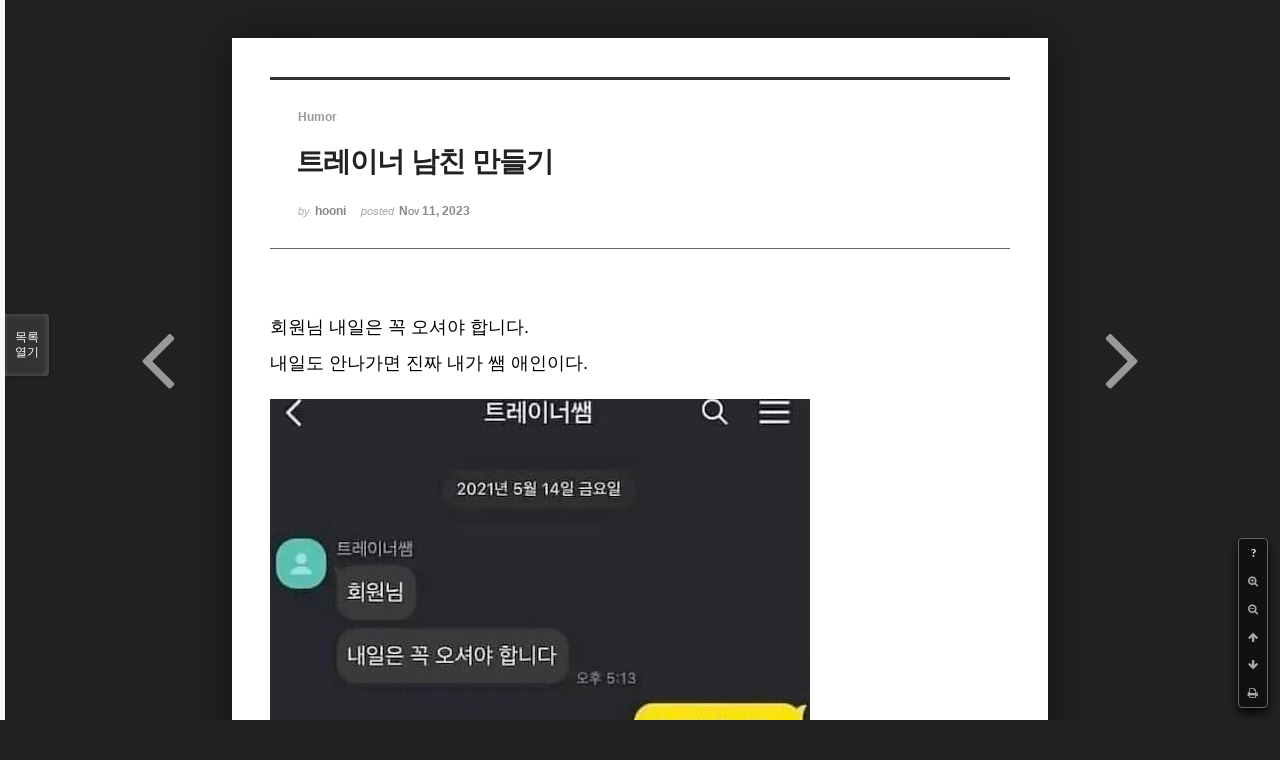

--- FILE ---
content_type: text/html; charset=UTF-8
request_url: https://www.hooni.net/xe/index.php?mid=media&document_srl=111691&listStyle=viewer
body_size: 6115
content:
<!DOCTYPE html>
<html lang="ko">
<head>
<!-- META -->
<meta charset="utf-8">
<meta name="Generator" content="XpressEngine">
<meta http-equiv="X-UA-Compatible" content="IE=edge">
<!-- TITLE -->
<title>트레이너 남친 만들기 - 후니넷 HOONI.NET</title>
<!-- CSS -->
<link rel="stylesheet" href="/xe/common/css/xe.min.css?20220313112520" />
<link rel="stylesheet" href="/xe/common/js/plugins/ui/jquery-ui.min.css?20220313112519" />
<link rel="stylesheet" href="https://maxcdn.bootstrapcdn.com/font-awesome/4.2.0/css/font-awesome.min.css" />
<link rel="stylesheet" href="/xe/modules/board/skins/sketchbook5_picomax/css/board.css?20220313112532" />
<!--[if lt IE 9]><link rel="stylesheet" href="/xe/modules/board/skins/sketchbook5_picomax/css/ie8.css?20220313112532" />
<![endif]--><link rel="stylesheet" href="/xe/modules/board/skins/sketchbook5_picomax/css/print.css?20220313112532" media="print" />
<link rel="stylesheet" href="/xe/modules/board/skins/sketchbook5_picomax/css/jquery.mCustomScrollbar.css?20220313112532" />
<link rel="stylesheet" href="/xe/modules/editor/styles/default/style.css?20220313112537" />
<!-- JS -->
<script>
var current_url = "https://www.hooni.net/xe/?mid=media&document_srl=111691&listStyle=viewer";
var request_uri = "https://www.hooni.net/xe/";
var current_mid = "media";
var waiting_message = "서버에 요청 중입니다. 잠시만 기다려주세요.";
var ssl_actions = new Array();
var default_url = "https://www.hooni.net/xe/";
var http_port = 80;var https_port = 443;var enforce_ssl = true;</script>
<!--[if lt IE 9]><script src="/xe/common/js/jquery-1.x.min.js?20220313112520"></script>
<![endif]--><!--[if gte IE 9]><!--><script src="/xe/common/js/jquery.min.js?20220313112520"></script>
<!--<![endif]--><script src="/xe/common/js/x.min.js?20220313112520"></script>
<script src="/xe/common/js/xe.min.js?20220313112520"></script>
<script src="/xe/modules/board/tpl/js/board.min.js?20220313112528"></script>
<!-- RSS -->
<link rel="alternate" type="application/rss+xml" title="RSS" href="https://www.hooni.net/xe/media/rss" /><link rel="alternate" type="application/atom+xml" title="Atom" href="https://www.hooni.net/xe/media/atom" /><!-- ICON -->
<link rel="shortcut icon" href="https://www.hooni.net/xe/files/attach/xeicon/favicon.ico" /><link rel="apple-touch-icon" href="https://www.hooni.net/xe/files/attach/xeicon/mobicon.png" />

<meta name="viewport" content="width=device-width, initial-scale=1, minimum-scale=1, maximum-scale=1, user-scalable=yes, target-densitydpi=medium-dpi" />
<link rel="canonical" href="https://www.hooni.net/xe/media/111691" />
<meta name="keywords" content="후니네,훈이네,후니넷,훈이넷,HOONI.NET,Source,Code,Down,Download,Data struct,Algorithm,Game,Programming,Mobile,Web,Smartphont,Cartoon,Movie,Video,Humor,Funny,Bio,Rhythm,연구,강의,인터넷,통신,컴퓨터,강의자료,시험,테스트,레포트,뉴스,새소식,이슈,프로그래밍 소개,java,python,linux,shell,window,powershell,os,server,cloud,big data,photo,bbs,board,research,teach,internet,communication,computer,data,ppt,test,repoert,news,issue,program,후니넷,후니,피코맥스,엔진닷컴,엔진,모정훈,nzeen,hooni,picomax,ios,iphone,android,information,valuable,informative,useful,모바일,아이폰,안드로이드,앱,웹,개발,소스,코드,자료구조,알고리즘,게임,프로그래밍,모바일,웹,스마트폰,카툰,동영상,유머,재미,바이오리듬,공유,다운,다운로드,picomax.net,hooni.net,nzeen.com" />
<meta name="description" content="회원님 내일은 꼭 오셔야 합니다. 내일도 안나가면 진짜 내가 쌤 애인이다." />
<meta name="name" content="트레이너 남친 만들기 - 후니넷 HOONI.NET" />
<meta property="article:author" content="hooni" />
<meta property="article:section" content="후니넷 HOONI.NET" />
<meta property="og:locale" content="ko_KR" />
<meta property="og:type" content="article" />
<meta property="og:url" content="https://www.hooni.net/xe/media/111691" />
<meta property="og:site_name" content="후니넷 HOONI.NET" />
<meta property="og:title" content="트레이너 남친 만들기 - 후니넷 HOONI.NET" />
<meta property="og:description" content="회원님 내일은 꼭 오셔야 합니다. 내일도 안나가면 진짜 내가 쌤 애인이다." />
<meta property="article:published_time" content="2023-11-11T14:49:18+09:00" />
<meta property="article:modified_time" content="2023-11-11T14:49:22+09:00" />
<meta property="og:image" content="/xe/index.php?mid=media&amp;document_srl=111691&amp;listStyle=viewer./files/attach/images/203/691/111/134c4d3d6e604f080e1de296c1cbe595.jpg" />
<meta property="og:image:width" content="540" />
<meta property="og:image:height" content="947" />
<meta name="twitter:image" content="/xe/index.php?mid=media&amp;document_srl=111691&amp;listStyle=viewer./files/attach/images/203/691/111/134c4d3d6e604f080e1de296c1cbe595.jpg" />
<meta name="twitter:card" content="summary_large_image" />
<meta name="twitter:site" content="후니넷 HOONI.NET" />
<meta name="twitter:creator" content="hooni" />
<meta name="twitter:title" content="트레이너 남친 만들기 - 후니넷 HOONI.NET" />
<meta name="twitter:description" content="회원님 내일은 꼭 오셔야 합니다. 내일도 안나가면 진짜 내가 쌤 애인이다." />
<meta name="twitter:url" content="https://www.hooni.net/xe/media/111691" />
<!-- Facebook fb:app_id -->
<meta property="fb:app_id" content="1370830546273634" />
<!-- Facebook fb:app_id -->

<!-- Google Analytics -->
<!-- script >
(function(i,s,o,g,r,a,m){i['GoogleAnalyticsObject']=r;i[r]=i[r]||function(){
(i[r].q=i[r].q||[]).push(arguments)},i[r].l=1*new Date();a=s.createElement(o),
m=s.getElementsByTagName(o)[0];a.async=1;a.src=g;m.parentNode.insertBefore(a,m)
})(window,document,'script','//www.google-analytics.com/analytics.js','ga');
ga('create', 'G-MJD1MX40YV', 'auto');
ga('send', 'pageview', '/media/111691');
< / script >
-->
<!-- Google tag (gtag.js) -->
<script async src="https://www.googletagmanager.com/gtag/js?id=G-MJD1MX40YV"></script>
<script>
  window.dataLayer = window.dataLayer || [];
  function gtag(){dataLayer.push(arguments);}
  gtag('js', new Date());
  gtag('config', 'G-MJD1MX40YV');
</script>

<style data-id="bdCss">
.bd em,.bd .color{color:#333333;}
.bd .shadow{text-shadow:1px 1px 1px ;}
.bd .bolder{color:#333333;text-shadow:2px 2px 4px ;}
.bd .bg_color{background-color:#333333;}
.bd .bg_f_color{background-color:#333333;background:-webkit-linear-gradient(#FFF -50%,#333333 50%);background:linear-gradient(to bottom,#FFF -50%,#333333 50%);}
.bd .border_color{border-color:#333333;}
.bd .bx_shadow{box-shadow:0 0 2px ;}
.viewer_with.on:before{background-color:#333333;box-shadow:0 0 2px #333333;}
.bd_zine .info b,.bd_zine .info a{color:;}
.bd_zine.card h3{color:#333333;}
</style>
<style>
body,input,textarea,select,button,table{font-family:;}
#viewer .rd_trb,#viewer #trackback{display:none}
</style><script>
//<![CDATA[
xe.current_lang = "ko";
xe.cmd_find = "찾기";
xe.cmd_cancel = "취소";
xe.cmd_confirm = "확인";
xe.msg_no_root = "루트는 선택 할 수 없습니다.";
xe.msg_no_shortcut = "바로가기는 선택 할 수 없습니다.";
xe.msg_select_menu = "대상 메뉴 선택";
//]]>
</script>
</head>
<body class="viewer_blk">
<!--#JSPLUGIN:ui--><script>//<![CDATA[
var lang_type = "ko";
var bdLogin = "로그인 하시겠습니까?@https://www.hooni.net/xe/index.php?mid=media&document_srl=111691&listStyle=viewer&act=dispMemberLoginForm";
jQuery(function($){
	board('#bd_203_111691');
});
//]]></script>

<div id="viewer" class="white viewer_style rd_nav_blk">
	<div id="bd_203_111691" class="bd clear   hover_effect" data-default_style="viewer" data-bdFilesType="Y" data-bdNavSide="N" style="max-width:px">
		<div id="rd_ie" class="ie8_only"><i class="tl"></i><i class="tc"></i><i class="tr"></i><i class="ml"></i><i class="mr"></i><i class="bl"></i><i class="bc"></i><i class="br"></i></div>
		<div class="rd rd_nav_style2 clear" style="padding:;" data-docSrl="111691">
	
	<div class="rd_hd clear" style="">
		
				
		<div class="blog v" style="text-align:;;">
			<div class="top_area ngeb np_18px" style="text-align:">
				<span title="Category">
					<b class="cate"><strong style="color:">Humor</strong></b>
				</span>											</div>
			<h1 class="font ngeb" style=";-webkit-animation-name:rd_h1_v;-moz-animation-name:rd_h1_v;animation-name:rd_h1_v;">트레이너 남친 만들기</h1>						<div class="btm_area ngeb np_18px" style="text-align:"> 
								<span><small>by </small><b>hooni</b></span>				<span title="2023.11.11 14:49"><small>posted </small><b class="date">Nov 11, 2023</b></span>															</div>
		</div>		
				
				
				
				
				<div class="rd_nav_side">
			<div class="rd_nav img_tx fr m_btn_wrp">
		<div class="help bubble left m_no">
		<a class="text" href="#" onclick="jQuery(this).next().fadeToggle();return false;">?</a>
		<div class="wrp">
			<div class="speech">
				<h4>단축키</h4>
				<p><strong><i class="fa fa-long-arrow-left"></i><span class="blind">Prev</span></strong>이전 문서</p>
				<p><strong><i class="fa fa-long-arrow-right"></i><span class="blind">Next</span></strong>다음 문서</p>
				<p><strong>ESC</strong>닫기</p>			</div>
			<i class="bubble_edge"></i>
			<i class="ie8_only bl"></i><i class="ie8_only br"></i>
		</div>
	</div>	<a class="tg_btn2 bubble m_no" href="#" data-href=".bd_font_select" title="글꼴 선택"><strong>가</strong><i class="arrow down"></i></a>	<a class="font_plus bubble" href="#" title="크게"><i class="fa fa-search-plus"></i><b class="tx">크게</b></a>
	<a class="font_minus bubble" href="#" title="작게"><i class="fa fa-search-minus"></i><b class="tx">작게</b></a>
			<a class="back_to bubble m_no" href="#bd_203_111691" title="위로"><i class="fa fa-arrow-up"></i><b class="tx">위로</b></a>
	<a class="back_to bubble m_no" href="#rd_end_111691" title="(목록) 아래로"><i class="fa fa-arrow-down"></i><b class="tx">아래로</b></a>
	<a class="comment back_to bubble if_viewer m_no" href="#111691_comment" title="댓글로 가기"><i class="fa fa-comment"></i><b class="tx">댓글로 가기</b></a>
	<a class="print_doc bubble m_no this" href="https://www.hooni.net/xe/index.php?mid=media&amp;document_srl=111691&amp;listStyle=viewer" title="인쇄"><i class="fa fa-print"></i><b class="tx">인쇄</b></a>			</div>		</div>			</div>
	
		
	<div class="rd_body clear">
		
				
				
				<article><!--BeforeDocument(111691,4)--><div class="document_111691_4 xe_content"><p style="line-height: 2;"><span style="font-size: 18px;">회원님 내일은 꼭 오셔야 합니다.</span><br /></p>
<p style="line-height: 2;"><span style="font-size: 18px;">내일도 안나가면 진짜 내가 쌤 애인이다.</span></p>
<p><br /></p>
<p><img src="https://www.hooni.net/xe/files/attach/images/203/691/111/134c4d3d6e604f080e1de296c1cbe595.jpg" alt="traner01.jpg" width="540" height="947" style="" /></p>
<p><br /></p>
<p><br /></p>
<p><br /></p>
<p><br /></p>
<p>
</p></div><!--AfterDocument(111691,4)--></article>
				
				<br />
<div>
<script async src="https://pagead2.googlesyndication.com/pagead/js/adsbygoogle.js"></script>
<ins class="adsbygoogle"
     style="display:block; text-align:center;"
     data-ad-layout="in-article"
     data-ad-format="fluid"
     data-ad-client="ca-pub-1291187640234228"
     data-ad-slot="8879754301"></ins>
<script>
     (adsbygoogle = window.adsbygoogle || []).push({});
</script>
</div>
	</div>
	
	<div class="rd_ft">
		
				
		<div class="bd_prev_next clear">
						<div style="max-width:px">
				<a class="bd_rd_prev bubble no_bubble fl right" href="https://www.hooni.net/xe/index.php?mid=media&amp;document_srl=111694&amp;listStyle=viewer">
					<span class="p"><em class="link"><i class="fa fa-angle-left"></i> Prev</em> 성질 급한 사장님</span>					<i class="fa fa-angle-left"></i>
					<span class="wrp prev_next">
						<span class="speech">
							<img src="https://www.hooni.net/xe/files/thumbnails/694/111/90x90.crop.jpg?20231111150211" alt="" />							<b>성질 급한 사장님</b>
							<span><em>2023.11.11</em><small>by </small>hooni</span>
						</span><i class="bubble_edge"></i>
						<i class="ie8_only bl"></i><i class="ie8_only br"></i>
					</span>
				</a>				
								<a class="bd_rd_next bubble no_bubble fr left" href="https://www.hooni.net/xe/index.php?mid=media&amp;document_srl=111687&amp;listStyle=viewer">
					<span class="p">노인 코래방 <em class="link">Next <i class="fa fa-angle-right"></i></em></span>					<i class="fa fa-angle-right"></i>
					<span class="wrp prev_next">
						<span class="speech">
							<img src="https://www.hooni.net/xe/files/thumbnails/687/111/90x90.crop.jpg?20231111143630" alt="" />							<b>노인 코래방</b>
							<span><em>2023.11.11</em><small>by </small>hooni</span>
						</span><i class="bubble_edge"></i>
						<i class="ie8_only bl"></i><i class="ie8_only br"></i>
					</span>
				</a>			</div>
					</div>		
				
				
				
				
		<div class="rd_ft_nav clear">
						
						
						<div class="rd_nav img_tx fr m_btn_wrp">
				<a class="back_to bubble m_no" href="#bd_203_111691" title="위로"><i class="fa fa-arrow-up"></i><b class="tx">위로</b></a>
	<a class="back_to bubble m_no" href="#rd_end_111691" title="(목록) 아래로"><i class="fa fa-arrow-down"></i><b class="tx">아래로</b></a>
	<a class="comment back_to bubble if_viewer m_no" href="#111691_comment" title="댓글로 가기"><i class="fa fa-comment"></i><b class="tx">댓글로 가기</b></a>
	<a class="print_doc bubble m_no this" href="https://www.hooni.net/xe/index.php?mid=media&amp;document_srl=111691&amp;listStyle=viewer" title="인쇄"><i class="fa fa-print"></i><b class="tx">인쇄</b></a>			</div>					</div>
	</div>
	
		
	</div>
<hr id="rd_end_111691" class="rd_end clear" />		<div id="viewer_lst" class="">
			<button type="button" id="viewer_lst_tg" class="ngeb bg_color">목록<br /><span class="tx_open">열기</span><span class="tx_close">닫기</span></button>
			<h3 class="ui_font">Articles</h3>
			<div id="viewer_lst_scroll">
				<ul>
					<li>
						<a class="clear" href="https://www.hooni.net/xe/index.php?mid=media&amp;document_srl=111694&amp;listStyle=viewer">
							<span class="tmb"><img src="https://www.hooni.net/xe/files/thumbnails/694/111/90x90.crop.jpg?20231111150211" alt="" /></span>							<span class="tl">성질 급한 사장님</span>
							<span class="meta"><strong>hooni</strong>2023.11.11 15:01</span>
						</a>
					</li><li>
						<a class="clear on" href="https://www.hooni.net/xe/index.php?mid=media&amp;document_srl=111691&amp;listStyle=viewer">
							<span class="tmb"><img src="https://www.hooni.net/xe/files/thumbnails/691/111/90x90.crop.jpg?20231111150129" alt="" /></span>							<span class="tl">트레이너 남친 만들기</span>
							<span class="meta"><strong>hooni</strong>2023.11.11 14:49</span>
						</a>
					</li><li>
						<a class="clear" href="https://www.hooni.net/xe/index.php?mid=media&amp;document_srl=111687&amp;listStyle=viewer">
							<span class="tmb"><img src="https://www.hooni.net/xe/files/thumbnails/687/111/90x90.crop.jpg?20231111143630" alt="" /></span>							<span class="tl">노인 코래방</span>
							<span class="meta"><strong>hooni</strong>2023.11.11 14:34</span>
						</a>
					</li><li>
						<a class="clear" href="https://www.hooni.net/xe/index.php?mid=media&amp;document_srl=111684&amp;listStyle=viewer">
							<span class="tmb"><img src="https://www.hooni.net/xe/files/thumbnails/684/111/90x90.crop.jpg?20231110050125" alt="" /></span>							<span class="tl">스포츠카로 과속 후 풀려난 노인</span>
							<span class="meta"><strong>hooni</strong>2023.11.09 18:22</span>
						</a>
					</li><li>
						<a class="clear" href="https://www.hooni.net/xe/index.php?mid=media&amp;document_srl=111672&amp;listStyle=viewer">
							<span class="tmb"><img src="https://www.hooni.net/xe/files/thumbnails/672/111/90x90.crop.jpg?20250903053649" alt="" /></span>							<span class="tl">사진 보내달라 했더니</span>
							<span class="meta"><strong>hooni</strong>2023.11.09 18:03</span>
						</a>
					</li><li>
						<a class="clear" href="https://www.hooni.net/xe/index.php?mid=media&amp;document_srl=111669&amp;listStyle=viewer">
							<span class="tmb"><img src="https://www.hooni.net/xe/files/thumbnails/669/111/90x90.crop.jpg?20231109175612" alt="" /></span>							<span class="tl">아니 이게 왜 틀렸어?</span>
							<span class="meta"><strong>hooni</strong>2023.11.09 17:49</span>
						</a>
					</li><li>
						<a class="clear" href="https://www.hooni.net/xe/index.php?mid=media&amp;document_srl=111666&amp;listStyle=viewer">
							<span class="tmb"><img src="https://www.hooni.net/xe/files/thumbnails/666/111/90x90.crop.jpg?20231109174935" alt="" /></span>							<span class="tl">완벽한 자동차 사진</span>
							<span class="meta"><strong>hooni</strong>2023.11.09 17:45</span>
						</a>
					</li><li>
						<a class="clear" href="https://www.hooni.net/xe/index.php?mid=media&amp;document_srl=111663&amp;listStyle=viewer">
							<span class="tmb"><img src="https://www.hooni.net/xe/files/thumbnails/663/111/90x90.crop.jpg?20231109173548" alt="" /></span>							<span class="tl">15k 필요한 여자</span>
							<span class="meta"><strong>hooni</strong>2023.11.09 17:19</span>
						</a>
					</li><li>
						<a class="clear" href="https://www.hooni.net/xe/index.php?mid=media&amp;document_srl=111658&amp;listStyle=viewer">
							<span class="tmb"><img src="https://www.hooni.net/xe/files/thumbnails/658/111/90x90.crop.jpg?20231109170205" alt="" /></span>							<span class="tl">여자친구를 아껴주세요</span>
							<span class="meta"><strong>hooni</strong>2023.11.09 16:58</span>
						</a>
					</li><li>
						<a class="clear" href="https://www.hooni.net/xe/index.php?mid=media&amp;document_srl=111646&amp;listStyle=viewer">
							<span class="tmb"><img src="https://www.hooni.net/xe/files/thumbnails/646/111/90x90.crop.jpg?20231109144547" alt="" /></span>							<span class="tl">할아버지가 기뻐하는 이유</span>
							<span class="meta"><strong>hooni</strong>2023.11.09 14:27</span>
						</a>
					</li><li>
						<a class="clear" href="https://www.hooni.net/xe/index.php?mid=media&amp;document_srl=111643&amp;listStyle=viewer">
							<span class="tmb"><img src="https://www.hooni.net/xe/files/thumbnails/643/111/90x90.crop.jpg?20231109142721" alt="" /></span>							<span class="tl">차가운 발을 따뜻하게 하는 방법</span>
							<span class="meta"><strong>hooni</strong>2023.11.09 14:21</span>
						</a>
					</li><li>
						<a class="clear" href="https://www.hooni.net/xe/index.php?mid=media&amp;document_srl=111633&amp;listStyle=viewer">
							<span class="tmb"><img src="https://www.hooni.net/xe/files/thumbnails/633/111/90x90.crop.jpg?20231109135706" alt="" /></span>							<span class="tl">에너지와 수퍼 에너지</span>
							<span class="meta"><strong>hooni</strong>2023.11.09 13:54</span>
						</a>
					</li>				</ul>
			</div>
			<div id="viewer_pn" class="bd_pg clear">
								 
				<a href="https://www.hooni.net/xe/index.php?mid=media&amp;document_srl=111691&amp;listStyle=viewer&amp;page=52">52</a>								 
				<a href="https://www.hooni.net/xe/index.php?mid=media&amp;document_srl=111691&amp;listStyle=viewer&amp;page=53">53</a>								 
				<a href="https://www.hooni.net/xe/index.php?mid=media&amp;document_srl=111691&amp;listStyle=viewer&amp;page=54">54</a>								 
				<a href="https://www.hooni.net/xe/index.php?mid=media&amp;document_srl=111691&amp;listStyle=viewer&amp;page=55">55</a>								 
				<a href="https://www.hooni.net/xe/index.php?mid=media&amp;document_srl=111691&amp;listStyle=viewer&amp;page=56">56</a>								<strong class="this">57</strong> 
												 
				<a href="https://www.hooni.net/xe/index.php?mid=media&amp;document_srl=111691&amp;listStyle=viewer&amp;page=58">58</a>								 
				<a href="https://www.hooni.net/xe/index.php?mid=media&amp;document_srl=111691&amp;listStyle=viewer&amp;page=59">59</a>								 
				<a href="https://www.hooni.net/xe/index.php?mid=media&amp;document_srl=111691&amp;listStyle=viewer&amp;page=60">60</a>								 
				<a href="https://www.hooni.net/xe/index.php?mid=media&amp;document_srl=111691&amp;listStyle=viewer&amp;page=61">61</a>							</div>			<button type="button" class="tg_close2" onClick="jQuery('#viewer_lst_tg').click();" title="닫기">X</button>
		</div>		</div></div>

<script type="text/javascript">//<![CDATA[
var slideshow0 = 5000;
var autoplay_slideshow0 = false;
var opacity0 = .8;
var show_title0 = false;
var theme0 = 'pp_default';
var noWidth = 100;
var noHeight = 100;
var iframeWidth = '100%';
var iframeHeight = '100%';
var linkStyle = 'pp_i1';
var linkMixed = '';
var ifLink = '';
var ifLinkViewer = 'N';
//]]></script>
		<!-- ETC -->
<div class="wfsr"></div>
<script src="/xe/files/cache/js_filter_compiled/d046d1841b9c79c545b82d3be892699d.ko.compiled.js?20260116101923"></script><script src="/xe/files/cache/js_filter_compiled/1bdc15d63816408b99f674eb6a6ffcea.ko.compiled.js?20260116101923"></script><script src="/xe/files/cache/js_filter_compiled/9b007ee9f2af763bb3d35e4fb16498e9.ko.compiled.js?20260116101923"></script><script src="/xe/addons/autolink/autolink.js?20220313113057"></script><script src="/xe/common/js/plugins/ui/jquery-ui.min.js?20220313112519"></script><script src="/xe/common/js/plugins/ui/jquery.ui.datepicker-ko.js?20220313112519"></script><script src="/xe/modules/board/skins/sketchbook5_picomax/js/imagesloaded.pkgd.min.js?20220313112532"></script><script src="/xe/modules/board/skins/sketchbook5_picomax/js/jquery.cookie.js?20220313112532"></script><script src="/xe/modules/editor/skins/xpresseditor/js/xe_textarea.min.js?20220313112540"></script><script src="/xe/modules/board/skins/sketchbook5_picomax/js/jquery.autogrowtextarea.min.js?20220313112532"></script><script src="/xe/modules/board/skins/sketchbook5_picomax/js/board.js?20251006030056"></script><script src="/xe/modules/board/skins/sketchbook5_picomax/js/viewer.js?20220313112532"></script><script src="/xe/modules/board/skins/sketchbook5_picomax/js/jquery.mousewheel.min.js?20220313112532"></script><script src="/xe/modules/board/skins/sketchbook5_picomax/js/jquery.mCustomScrollbar.min.js?20220313112532"></script></body>
</html>
<script type="text/javascript">if(window.console!=undefined){setTimeout(console.log.bind(console,"%cHOONi","font:8em Arial;color:#EC6521;font-weight:bold"),0);setTimeout(console.log.bind(console,"%c  재미있고 유익한 곳 - 후니넷 (hooni.net)","font:2em sans-serif;color:#333;"),0);}</script>

--- FILE ---
content_type: text/html; charset=utf-8
request_url: https://www.google.com/recaptcha/api2/aframe
body_size: 268
content:
<!DOCTYPE HTML><html><head><meta http-equiv="content-type" content="text/html; charset=UTF-8"></head><body><script nonce="cULbI6TvdkBKwjrFn9R9kQ">/** Anti-fraud and anti-abuse applications only. See google.com/recaptcha */ try{var clients={'sodar':'https://pagead2.googlesyndication.com/pagead/sodar?'};window.addEventListener("message",function(a){try{if(a.source===window.parent){var b=JSON.parse(a.data);var c=clients[b['id']];if(c){var d=document.createElement('img');d.src=c+b['params']+'&rc='+(localStorage.getItem("rc::a")?sessionStorage.getItem("rc::b"):"");window.document.body.appendChild(d);sessionStorage.setItem("rc::e",parseInt(sessionStorage.getItem("rc::e")||0)+1);localStorage.setItem("rc::h",'1768932387148');}}}catch(b){}});window.parent.postMessage("_grecaptcha_ready", "*");}catch(b){}</script></body></html>